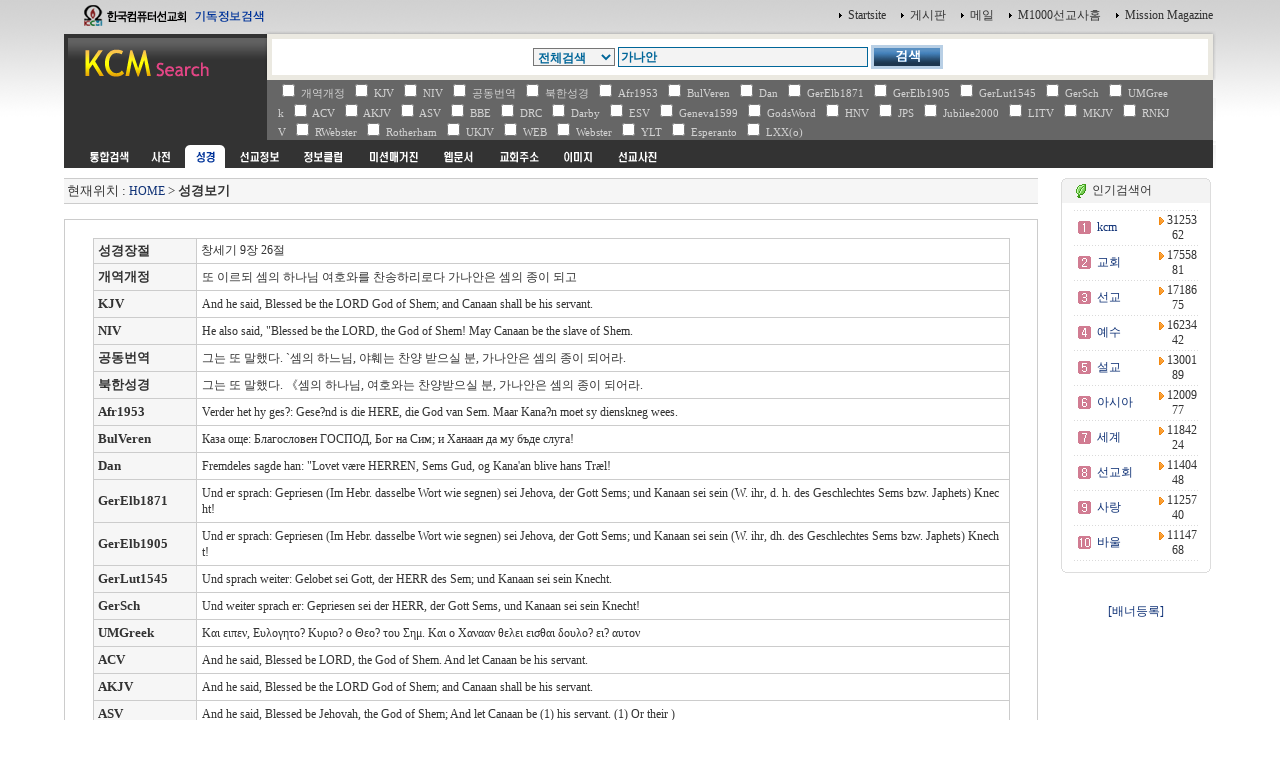

--- FILE ---
content_type: text/html
request_url: http://www.kcm.kr/bible_view.php?nid=439036&kword=%B0%A1%B3%AA%BE%C8
body_size: 30742
content:
<html>
<head>
<link rel="shortcut icon" href="image/favicon7.ico">
<title></title>
<meta http-equiv="Content-Type" content="text/html; charset=euc-kr">
<meta name="Author" content="이영제"> 
<meta name="Copyright" content="한국컴퓨터선교회"> 
<meta name="Keywords" content="성경타자, 성경쓰기, 성경통독, 기독교검색, 검색, KCM디렉토리, 선교, 교회, 목사, 선교사, 기독교, 교회사, 성경검색, 찬송가, 교독문, bible, search, 설교, 예화, 예수, 그리스도, 교회주소록, 한국교회, 주앙교회, KCM, 이영제, Mission, 세계선교지도, 대한민국복음화지도, 전돌이, KCM메일, 웹메일, 한국교회광장, 게시판, 커뮤니티"> 
<style type="text/css">
<!--
@import url("css/kcmsearch.css");
-->
</style>
<script language="JavaScript" type="text/JavaScript">
<!--
function MM_preloadImages() { //v3.0
  var d=document; if(d.images){ if(!d.MM_p) d.MM_p=new Array();
    var i,j=d.MM_p.length,a=MM_preloadImages.arguments; for(i=0; i<a.length; i++)
    if (a[i].indexOf("#")!=0){ d.MM_p[j]=new Image; d.MM_p[j++].src=a[i];}}
}

function MM_swapImgRestore() { //v3.0
  var i,x,a=document.MM_sr; for(i=0;a&&i<a.length&&(x=a[i])&&x.oSrc;i++) x.src=x.oSrc;
}

function MM_findObj(n, d) { //v4.01
  var p,i,x;  if(!d) d=document; if((p=n.indexOf("?"))>0&&parent.frames.length) {
    d=parent.frames[n.substring(p+1)].document; n=n.substring(0,p);}
  if(!(x=d[n])&&d.all) x=d.all[n]; for (i=0;!x&&i<d.forms.length;i++) x=d.forms[i][n];
  for(i=0;!x&&d.layers&&i<d.layers.length;i++) x=MM_findObj(n,d.layers[i].document);
  if(!x && d.getElementById) x=d.getElementById(n); return x;
}

function MM_swapImage() { //v3.0
  var i,j=0,x,a=MM_swapImage.arguments; document.MM_sr=new Array; for(i=0;i<(a.length-2);i+=3)
   if ((x=MM_findObj(a[i]))!=null){document.MM_sr[j++]=x; if(!x.oSrc) x.oSrc=x.src; x.src=a[i+2];}
}

function check_search(thisform) {
    var sel = thisform.service.selectedIndex;
    var selval = thisform.service.options[sel].value;
    thisform.action=selval;
    return true;
}

//-->
</script>
</head>

<body onLoad="MM_preloadImages('images/sub_m1_ov.gif','images/sub_m2_ov.gif','images/sub_m3_ov.gif','images/sub_m4_ov.gif','images/sub_m5_ov.gif','images/sub_m6_ov.gif','images/sub_m7_ov.gif','images/sub_m8_ov.gif','images/sub_m9_ov.gif')">
<center>
  <table width="90%" border="0" cellspacing="0" cellpadding="0">
    <tr>
      <td width="200"><a href=http://kcm.kr/search.php?kword=kcm><img src="images/top_logo.gif" width="200" height="31"  border="0"></a></td>
      <td align="right"><table border="0" cellspacing="0" cellpadding="3">
        <tr>
          <td align="right"><img src="images/point_06.gif" width="3" height="5"></td>
          <td><a href="http://kcm.kr/" onClick="this.style.behavior='url(#default#homepage)';this.setHomePage('http://kcm.kr');"' class="link1">Startsite</a></td>
          <td>&nbsp;</td>
          <td align="right"><img src="images/point_06.gif" width="3" height="5"></td>
          <td><a href="http://kcm.kr/cycle_board/main.php?nbcode=notice" class="link1">게시판</a></td>
          <td>&nbsp;</td>
          <td align="right"><img src="images/point_06.gif" width="3" height="5"></td>
          <td><a href="http://kcm.kr/_nmail_sso_login.php" class="link1">메일</a></td>
          <td>&nbsp;</td>
          <td align="right"><img src="images/point_06.gif" width="3" height="5"></td>
          <td><a href="http://m1000.org" class="link1">M1000선교사홈</a></td>
          <td>&nbsp;</td>
          <td align="right"><img src="images/point_06.gif" width="3" height="5"></td>
          <td><a href="http://missionmagazine.com/" class="link1">Mission Magazine</a></td>
          </tr>
      </table></td>
    </tr>
	</table>

  <SCRIPT LANGUAGE="JavaScript">
<!--
function bible_submit(tform)
{
	if (tform.st.value==0) {
		tform.action='search_bible_all.php';
	}
	return true;
}
//-->
</SCRIPT>

<form id="searchform" name="searchform" action="search_bible.php" method="get" style="margin:0px" onSubmit="return bible_submit(this)">
  <table width="90%" border="0" cellspacing="0" cellpadding="0">
    <tr>
      <td width="200" height="49" valign="top"><a href=http://kcm.kr><img src="images/sub_logo.gif" width="200" height="49" border="0"></a></td>
      <td background="images/sub_srch2.gif">
        <table width="100%" border="0" cellspacing="0" cellpadding="0">
          <tr>
            <td width="36" height="49" valign="top"><img src="images/sub_srch1.gif" width="36" height="49"></td>
            <td height="49" align="center" valign="top" style="padding:14 0 0 0 ">
              <table border="0" cellspacing="0" cellpadding="0">
                <tr>
                  <td>
					<select name="st" class="select1">
					<option value=0>전체검색</option>
					<option value=1 >성경장절</option>
					<option value=2 >본문단어</option>
					<option value=3 >주제별검색</option>
					<option value=4 >주석검색</option>
					</select>         
                  </td>
                  <td style="padding:0 0 0 3"><input name="kword" type="text" class="textbox1" style="width:250px"  value="가나안"></td>
                  <td width="3"><p>&nbsp;</p>
                  </td>
                  <td><input type="image" src="images/btn_search.gif" width="72" height="24" border="0"></td>
                </tr>
				
              </table>
            </td>
            <td width="19" height="49" align="right" valign="top"><img src="images/sub_srch3.gif" width="38" height="49"></td>
            <td width="3" align="right"><img src="images/sub_srch4.gif" width="3" height="49"></td>
          </tr>
        </table>
      </td>
    </tr>
  </table>


<table width="90%" border="0" cellpadding="0" cellspacing="0">
<tr>
	<td width="203" bgcolor="#333333">&nbsp;</td>
	<td align="center" bgcolor="#666666" style="padding:0 40 0 10 ">
	<table  border="0" cellspacing="0" cellpadding="1" width=100%>
	<tr>
	<td><span class="t2"><input type='checkbox' name='bdata2' value='1'> 개역개정 &nbsp;<input type='checkbox' name='bdata5' value='1'> KJV &nbsp;<input type='checkbox' name='bdata6' value='1'> NIV &nbsp;<input type='checkbox' name='bdata7' value='1'> 공동번역 &nbsp;<input type='checkbox' name='bdata9' value='1'> 북한성경 &nbsp;<input type='checkbox' name='bdata12' value='1'> Afr1953 &nbsp;<input type='checkbox' name='bdata15' value='1'> BulVeren &nbsp;<input type='checkbox' name='bdata22' value='1'> Dan &nbsp;<input type='checkbox' name='bdata23' value='1'> GerElb1871 &nbsp;<input type='checkbox' name='bdata24' value='1'> GerElb1905 &nbsp;<input type='checkbox' name='bdata26' value='1'> GerLut1545 &nbsp;<input type='checkbox' name='bdata27' value='1'> GerSch &nbsp;<input type='checkbox' name='bdata28' value='1'> UMGreek &nbsp;<input type='checkbox' name='bdata30' value='1'> ACV &nbsp;<input type='checkbox' name='bdata31' value='1'> AKJV &nbsp;<input type='checkbox' name='bdata33' value='1'> ASV &nbsp;<input type='checkbox' name='bdata34' value='1'> BBE &nbsp;<input type='checkbox' name='bdata37' value='1'> DRC &nbsp;<input type='checkbox' name='bdata38' value='1'> Darby &nbsp;<input type='checkbox' name='bdata40' value='1'> ESV &nbsp;<input type='checkbox' name='bdata41' value='1'> Geneva1599 &nbsp;<input type='checkbox' name='bdata42' value='1'> GodsWord &nbsp;<input type='checkbox' name='bdata43' value='1'> HNV &nbsp;<input type='checkbox' name='bdata45' value='1'> JPS &nbsp;<input type='checkbox' name='bdata46' value='1'> Jubilee2000 &nbsp;<input type='checkbox' name='bdata47' value='1'> LITV &nbsp;<input type='checkbox' name='bdata49' value='1'> MKJV &nbsp;<input type='checkbox' name='bdata54' value='1'> RNKJV &nbsp;<input type='checkbox' name='bdata55' value='1'> RWebster &nbsp;<input type='checkbox' name='bdata56' value='1'> Rotherham &nbsp;<input type='checkbox' name='bdata59' value='1'> UKJV &nbsp;<input type='checkbox' name='bdata60' value='1'> WEB &nbsp;<input type='checkbox' name='bdata61' value='1'> Webster &nbsp;<input type='checkbox' name='bdata63' value='1'> YLT &nbsp;<input type='checkbox' name='bdata65' value='1'> Esperanto &nbsp;<input type='checkbox' name='bdata78' value='1'> LXX(o) &nbsp;</span></td>
	</tr>
	</table>
	</td>
<td width="3" align="right"><img src="images/sub_srch5.gif" width="3" height="23"></td>
</tr>
</table>

</form>

<table width="90%" border="0" cellpadding="0" cellspacing="0">
  <tr>
    <td bgcolor="#333333" style="padding:0 0 0 15 " height="5"></td>
    <td width="3" align="right"><img src="images/sub_srch5.gif" width="3" height="3"></td>
  </tr>
</table>
<table width="90%" border="0" cellpadding="0" cellspacing="0">
  <tr>
    <td bgcolor="#333333" style="padding:0 0 0 15 ">
      <table border="0" cellpadding="0" cellspacing="0" bgcolor="#333333">
        <tr>
          <td><a href="search.php?kword=%B0%A1%B3%AA%BE%C8" onMouseOut="MM_swapImgRestore()" onMouseOver="MM_swapImage('m_m01','','images/sub_m0_ov.gif',1)"><img src="images/sub_m0.gif" width="60" height="23" border="0" id="m_m01"></a></td>
          <td><a href="search_dic.php?kword=%B0%A1%B3%AA%BE%C8" onMouseOut="MM_swapImgRestore()" onMouseOver="MM_swapImage('m_m11','','images/sub_m1_ov.gif',1)"><img src="images/sub_m1.gif" name="m_m11" width="40" height="23" hspace="2" border="0" id="m_m11"></a></td>
          <td><img src="images/sub_m2_ov.gif" name="m_m21" width="40" height="23" hspace="2" border="0" id="m_m21"></td>
          <td><a href="search_mio.php?kword=%B0%A1%B3%AA%BE%C8" onMouseOut="MM_swapImgRestore()" onMouseOver="MM_swapImage('m_m31','','images/sub_m3_ov.gif',1)"><img src="images/sub_m3.gif" name="m_m31" width="60" height="23" hspace="2" border="0" id="m_m31"></a></td>
          <td><a href="search_doc.php?kword=%B0%A1%B3%AA%BE%C8" onMouseOut="MM_swapImgRestore()" onMouseOver="MM_swapImage('m_m41','','images/sub_m4_ov.gif',1)"><img src="images/sub_m4.gif" name="m_m41" width="60" height="23" hspace="2" border="0" id="m_m41"></a></td>
          <td><a href="search_magazine.php?kword=%B0%A1%B3%AA%BE%C8" onMouseOut="MM_swapImgRestore()" onMouseOver="MM_swapImage('m_m51','','images/sub_m5_ov.gif',1)"><img src="images/sub_m5.gif" name="m_m51" width="72" height="23" hspace="2" border="0" id="m_m51"></a></td>
          <td><a href="search_web.php?kword=%B0%A1%B3%AA%BE%C8" onMouseOut="MM_swapImgRestore()" onMouseOver="MM_swapImage('m_m61','','images/sub_m6_ov.gif',1)"><img src="images/sub_m6.gif" name="m_m61" width="51" height="23" hspace="2" border="0" id="m_m61"></a></td>
          <td><a href="search_address.php?kword=%B0%A1%B3%AA%BE%C8" onMouseOut="MM_swapImgRestore()" onMouseOver="MM_swapImage('m_m71','','images/sub_m7_ov.gif',1)"><img src="images/sub_m7.gif" name="m_m71" width="60" height="23" hspace="2" border="0" id="m_m71"></a></td>
          <td><a href="search_icon.php?kword=%B0%A1%B3%AA%BE%C8" onMouseOut="MM_swapImgRestore()" onMouseOver="MM_swapImage('m_m81','','images/sub_m8_ov.gif',1)"><img src="images/sub_m8.gif" name="m_m81" width="52" height="23" hspace="2" border="0" id="m_m81"></a></td>
          <td><a href="search_uimg.php?kword=%B0%A1%B3%AA%BE%C8" onMouseOut="MM_swapImgRestore()" onMouseOver="MM_swapImage('m_m91','','images/sub_m9_ov.gif',1)"><img src="images/sub_m9.gif" name="m_m91" width="60" height="23" hspace="2" border="0" id="m_m91"></a></td>
        </tr>
      </table>
    </td>
    <td width="3" align="right"><img src="images/sub_srch5.gif" width="3" height="23"></td>
  </tr>
</table>


	<!-- 메인내용 시작-->

	<table width="90%" border="0" cellpadding="0" cellspacing="0">
	<tr>
	<td style="padding:5 5 5 0">
<script language='JavaScript'>
<!--

function winopen(theURL,winName,features) { 
window.open(theURL,winName,features);
}
//-->
</script>


<!-- 중앙메인테이블시작 -->
<div  ALIGN=''>
<TABLE BORDER='0' cellpadding='0' cellspacing='0' width=100%>
<tr>
<td valign=top width=85%>
<!-- HERE START -->

<!-- NAME: here_static.html -->
<div align="">
<table cellpadding='0' cellspacing='0' width='100%' style="border-collapse:collapse;">
<tr><td height=5></td></tr>
<tr><td height=1 bgcolor=cccccc></td></tr>
<tr><td height=24 bgcolor=F6F6F6>&nbsp;<font size=2>현재위치 : <a href=index.php>HOME</a> &gt;  

<b>성경보기</b></font>

</td></tr>

<tr><td height=1 bgcolor=cccccc></td></tr>
</table></div>
<!-- END: here_static.html -->
<!-- HERE START -->


<br>
<div align=''>

<table width="100%" border=0 style="border:1px solid #cccccc">
<tr>
<td align=center valign=top>
<br>

	<table width="95%" border=1 bordercolor="#cccccc" style="border-collapse:collapse;">


	<tr height=25>
		<td bgcolor='#F6F6F6' height=22 width=100>&nbsp;<FONT SIZE='2'><b>성경장절</b></FONT></td>
		<td>&nbsp;창세기 9장 26절</td>
	</tr>

<!-- BEGIN DYN: brow -->
	<tr height=25>
		<td bgcolor='#F6F6F6' height=22>&nbsp;<FONT SIZE='2'><b>개역개정</b></FONT></td>
		<td style="padding:5 5 5 5;line-height:140%">또 이르되 셈의 하나님 여호와를 찬송하리로다 가나안은 셈의 종이 되고</td>
	</tr>

	<tr height=25>
		<td bgcolor='#F6F6F6' height=22>&nbsp;<FONT SIZE='2'><b>KJV</b></FONT></td>
		<td style="padding:5 5 5 5;line-height:140%">And he said, Blessed be the LORD God of Shem; and Canaan shall be his servant.</td>
	</tr>

	<tr height=25>
		<td bgcolor='#F6F6F6' height=22>&nbsp;<FONT SIZE='2'><b>NIV</b></FONT></td>
		<td style="padding:5 5 5 5;line-height:140%">He also said, "Blessed be the LORD, the God of Shem! May Canaan be the slave of Shem.</td>
	</tr>

	<tr height=25>
		<td bgcolor='#F6F6F6' height=22>&nbsp;<FONT SIZE='2'><b>공동번역</b></FONT></td>
		<td style="padding:5 5 5 5;line-height:140%">그는 또 말했다. `셈의 하느님, 야훼는 찬양 받으실 분, 가나안은 셈의 종이 되어라.</td>
	</tr>

	<tr height=25>
		<td bgcolor='#F6F6F6' height=22>&nbsp;<FONT SIZE='2'><b>북한성경</b></FONT></td>
		<td style="padding:5 5 5 5;line-height:140%">그는 또 말했다. 《셈의 하나님, 여호와는 찬양받으실 분, 가나안은 셈의 종이 되어라.</td>
	</tr>

	<tr height=25>
		<td bgcolor='#F6F6F6' height=22>&nbsp;<FONT SIZE='2'><b>Afr1953</b></FONT></td>
		<td style="padding:5 5 5 5;line-height:140%">Verder het hy ges?: Gese?nd is die HERE, die God van Sem. Maar Kana?n moet sy dienskneg wees.</td>
	</tr>

	<tr height=25>
		<td bgcolor='#F6F6F6' height=22>&nbsp;<FONT SIZE='2'><b>BulVeren</b></FONT></td>
		<td style="padding:5 5 5 5;line-height:140%">Каза още: Благословен ГОСПОД, Бог на Сим; и Ханаан да му бъде слуга!</td>
	</tr>

	<tr height=25>
		<td bgcolor='#F6F6F6' height=22>&nbsp;<FONT SIZE='2'><b>Dan</b></FONT></td>
		<td style="padding:5 5 5 5;line-height:140%">Fremdeles sagde han: "Lovet være HERREN, Sems Gud, og Kana'an blive hans Træl!</td>
	</tr>

	<tr height=25>
		<td bgcolor='#F6F6F6' height=22>&nbsp;<FONT SIZE='2'><b>GerElb1871</b></FONT></td>
		<td style="padding:5 5 5 5;line-height:140%">Und er sprach: Gepriesen  (Im Hebr. dasselbe Wort wie segnen)   sei Jehova, der Gott Sems; und Kanaan sei sein  (W. ihr, d. h. des Geschlechtes Sems bzw. Japhets)   Knecht!</td>
	</tr>

	<tr height=25>
		<td bgcolor='#F6F6F6' height=22>&nbsp;<FONT SIZE='2'><b>GerElb1905</b></FONT></td>
		<td style="padding:5 5 5 5;line-height:140%">Und er sprach: Gepriesen  (Im Hebr. dasselbe Wort wie segnen)  sei Jehova, der Gott Sems; und Kanaan sei sein  (W. ihr, dh. des Geschlechtes Sems bzw. Japhets)  Knecht!</td>
	</tr>

	<tr height=25>
		<td bgcolor='#F6F6F6' height=22>&nbsp;<FONT SIZE='2'><b>GerLut1545</b></FONT></td>
		<td style="padding:5 5 5 5;line-height:140%">Und sprach weiter: Gelobet sei Gott, der HERR des Sem; und Kanaan sei sein Knecht.</td>
	</tr>

	<tr height=25>
		<td bgcolor='#F6F6F6' height=22>&nbsp;<FONT SIZE='2'><b>GerSch</b></FONT></td>
		<td style="padding:5 5 5 5;line-height:140%">Und weiter sprach er: Gepriesen sei der HERR, der Gott Sems, und Kanaan sei sein Knecht!</td>
	</tr>

	<tr height=25>
		<td bgcolor='#F6F6F6' height=22>&nbsp;<FONT SIZE='2'><b>UMGreek</b></FONT></td>
		<td style="padding:5 5 5 5;line-height:140%">Και ειπεν, Ευλογητο? Κυριο? ο Θεο? του Σημ. Και ο Χανααν θελει εισθαι δουλο? ει? αυτον</td>
	</tr>

	<tr height=25>
		<td bgcolor='#F6F6F6' height=22>&nbsp;<FONT SIZE='2'><b>ACV</b></FONT></td>
		<td style="padding:5 5 5 5;line-height:140%">And he said, Blessed be LORD, the God of Shem. And let Canaan be his servant.</td>
	</tr>

	<tr height=25>
		<td bgcolor='#F6F6F6' height=22>&nbsp;<FONT SIZE='2'><b>AKJV</b></FONT></td>
		<td style="padding:5 5 5 5;line-height:140%">And he said, Blessed be the LORD God of Shem; and Canaan shall be his servant.</td>
	</tr>

	<tr height=25>
		<td bgcolor='#F6F6F6' height=22>&nbsp;<FONT SIZE='2'><b>ASV</b></FONT></td>
		<td style="padding:5 5 5 5;line-height:140%">And he said, Blessed be Jehovah, the God of Shem; And let Canaan be (1)  his servant. (1) Or their )</td>
	</tr>

	<tr height=25>
		<td bgcolor='#F6F6F6' height=22>&nbsp;<FONT SIZE='2'><b>BBE</b></FONT></td>
		<td style="padding:5 5 5 5;line-height:140%">And he said, Praise to the Lord, the God of Shem; let Canaan be his servant.</td>
	</tr>

	<tr height=25>
		<td bgcolor='#F6F6F6' height=22>&nbsp;<FONT SIZE='2'><b>DRC</b></FONT></td>
		<td style="padding:5 5 5 5;line-height:140%">And he said: Blessed be the Lord God of Sem, be Chanaan his servant.</td>
	</tr>

	<tr height=25>
		<td bgcolor='#F6F6F6' height=22>&nbsp;<FONT SIZE='2'><b>Darby</b></FONT></td>
		<td style="padding:5 5 5 5;line-height:140%">And he said, Blessed be Jehovah, the God of Shem, And let Canaan be his bondman.</td>
	</tr>

	<tr height=25>
		<td bgcolor='#F6F6F6' height=22>&nbsp;<FONT SIZE='2'><b>ESV</b></FONT></td>
		<td style="padding:5 5 5 5;line-height:140%">He also said,Blessed be the Lord, the God of Shem;and let Canaan be his servant.</td>
	</tr>

	<tr height=25>
		<td bgcolor='#F6F6F6' height=22>&nbsp;<FONT SIZE='2'><b>Geneva1599</b></FONT></td>
		<td style="padding:5 5 5 5;line-height:140%">He said moreouer, blessed be the Lord God of Shem, and let Canaan be his seruant.</td>
	</tr>

	<tr height=25>
		<td bgcolor='#F6F6F6' height=22>&nbsp;<FONT SIZE='2'><b>GodsWord</b></FONT></td>
		<td style="padding:5 5 5 5;line-height:140%">Praise the LORD, the God of Shem! Canaan will be his slave.</td>
	</tr>

	<tr height=25>
		<td bgcolor='#F6F6F6' height=22>&nbsp;<FONT SIZE='2'><b>HNV</b></FONT></td>
		<td style="padding:5 5 5 5;line-height:140%">He said,</td>
	</tr>

	<tr height=25>
		<td bgcolor='#F6F6F6' height=22>&nbsp;<FONT SIZE='2'><b>JPS</b></FONT></td>
		<td style="padding:5 5 5 5;line-height:140%">And he said: Blessed be the LORD, the God of Shem; and let Canaan be their servant.</td>
	</tr>

	<tr height=25>
		<td bgcolor='#F6F6F6' height=22>&nbsp;<FONT SIZE='2'><b>Jubilee2000</b></FONT></td>
		<td style="padding:5 5 5 5;line-height:140%">And he said, Blessed [be] the LORD God of Shem; and Canaan shall be his servant.</td>
	</tr>

	<tr height=25>
		<td bgcolor='#F6F6F6' height=22>&nbsp;<FONT SIZE='2'><b>LITV</b></FONT></td>
		<td style="padding:5 5 5 5;line-height:140%">And he said, Blessed be Jehovah, the God of Shem; and may Canaan be his slave.</td>
	</tr>

	<tr height=25>
		<td bgcolor='#F6F6F6' height=22>&nbsp;<FONT SIZE='2'><b>MKJV</b></FONT></td>
		<td style="padding:5 5 5 5;line-height:140%">And he said, Blessed be the LORD God of Shem, and Canaan shall be his servant.</td>
	</tr>

	<tr height=25>
		<td bgcolor='#F6F6F6' height=22>&nbsp;<FONT SIZE='2'><b>RNKJV</b></FONT></td>
		<td style="padding:5 5 5 5;line-height:140%">And he said, Blessed be ???? Elohim of Shem; and Canaan shall be his servant.</td>
	</tr>

	<tr height=25>
		<td bgcolor='#F6F6F6' height=22>&nbsp;<FONT SIZE='2'><b>RWebster</b></FONT></td>
		<td style="padding:5 5 5 5;line-height:140%">And he said <H0559>, Blessed <H01288> be the LORD <H03068> God <H0430> of Shem <H08035>; and Canaan <H03667> shall be <H01961> his servant <H05650>. {his servant: or, servant to them}</td>
	</tr>

	<tr height=25>
		<td bgcolor='#F6F6F6' height=22>&nbsp;<FONT SIZE='2'><b>Rotherham</b></FONT></td>
		<td style="padding:5 5 5 5;line-height:140%">And he said, Blessed be Yahweh, God of Shem,?And let Cantata he their servant:</td>
	</tr>

	<tr height=25>
		<td bgcolor='#F6F6F6' height=22>&nbsp;<FONT SIZE='2'><b>UKJV</b></FONT></td>
		<td style="padding:5 5 5 5;line-height:140%">And he said, Blessed be the LORD God of Shem; and Canaan shall be his servant.</td>
	</tr>

	<tr height=25>
		<td bgcolor='#F6F6F6' height=22>&nbsp;<FONT SIZE='2'><b>WEB</b></FONT></td>
		<td style="padding:5 5 5 5;line-height:140%">He said,</td>
	</tr>

	<tr height=25>
		<td bgcolor='#F6F6F6' height=22>&nbsp;<FONT SIZE='2'><b>Webster</b></FONT></td>
		<td style="padding:5 5 5 5;line-height:140%">And he said, Blessed be the LORD God of Shem; and Canaan shall be his servant.</td>
	</tr>

	<tr height=25>
		<td bgcolor='#F6F6F6' height=22>&nbsp;<FONT SIZE='2'><b>YLT</b></FONT></td>
		<td style="padding:5 5 5 5;line-height:140%">And he saith: `Blessed of Jehovah my God is Shem, And Canaan is servant to him.</td>
	</tr>

	<tr height=25>
		<td bgcolor='#F6F6F6' height=22>&nbsp;<FONT SIZE='2'><b>Esperanto</b></FONT></td>
		<td style="padding:5 5 5 5;line-height:140%">Kaj li diris:  Glorata estu la Eternulo, la Dio de SXem;  Kaj Kanaan estu sklavo al ili;</td>
	</tr>

	<tr height=25>
		<td bgcolor='#F6F6F6' height=22>&nbsp;<FONT SIZE='2'><b>LXX(o)</b></FONT></td>
		<td style="padding:5 5 5 5;line-height:140%">και <G2532> ειπεν ευλογητο? <G2128> κυριο? <G2962> ο <G3588> θεο? <G2316> του <G3588> σημ <G4590> και <G2532> εσται <G1510> χανααν <G5477> παι? <G3816> αυτου <G846></td>
	</tr>

<!-- END DYN: brow -->

	</table>

	<br>
	<br>

	<table width="95%" border=0 align=center>
	<tr><td align=center><a href="#null" onClick="history.back()"><img src="image/but_confirm.gif" border=0></a>
	&nbsp;&nbsp;<a href='bible_view.php?nid=439035'><img src='image/b_prev.gif' border=0></a>&nbsp;&nbsp;<a href='bible_view.php?nid=439037'><img src='image/b_next.gif' border=0></a></td></tr>
	</table>

	<br>
	<br>
</td>
</tr>




</table>

<br><br><br>


</td>
<!-- 배너 right--> 
<td><table border=0 width="5"><tr><td></td></tr></table></td>
<td width=150 align=center valign=top style="padding:5 0 0 0">

<!-- 검색리스트 -->

<!-- 인기검색어 -->

<table width="100%" border="0" cellpadding="0" cellspacing="0">
<tr>
    <td><img src="image/round_top1.gif"></td>
    <td width=100% background="image/round_top2.gif">&nbsp;<img src="image/cafe.gif" align="absmiddle">&nbsp;인기검색어</td>
    <td><img src="image/round_top3.gif"></td>
</tr>
<tr>
    <td background="image/round_middle1.gif"></td>
    <td height=25 style="padding:5 0 0 0">
            
<table border="0" cellpadding="0" width="100%">

<!-- BEGIN DYN: tkcol -->
<tr><td colspan=3 height=1 background="image/bg_dot.gif"></td></tr>
<tr>
<td height=25 width="30" align="center"><img src="image/num_01.gif" align=absmiddle></td>
<td width="100" style="padding:0 0 0 0"><a href="search.php?kword=kcm"><font class=stxt1>kcm</font></a></td>
<td width="70" align="center"><img src="image/arrow_right.gif" border=0 align="absmiddle">&nbsp;<font class=stxt1>3125362</font></td>
</tr>
<tr><td colspan=3 height=1 background="image/bg_dot.gif"></td></tr>
<tr>
<td height=25 width="30" align="center"><img src="image/num_02.gif" align=absmiddle></td>
<td width="100" style="padding:0 0 0 0"><a href="search.php?kword=%B1%B3%C8%B8"><font class=stxt1>교회</font></a></td>
<td width="70" align="center"><img src="image/arrow_right.gif" border=0 align="absmiddle">&nbsp;<font class=stxt1>1755881</font></td>
</tr>
<tr><td colspan=3 height=1 background="image/bg_dot.gif"></td></tr>
<tr>
<td height=25 width="30" align="center"><img src="image/num_03.gif" align=absmiddle></td>
<td width="100" style="padding:0 0 0 0"><a href="search.php?kword=%BC%B1%B1%B3"><font class=stxt1>선교</font></a></td>
<td width="70" align="center"><img src="image/arrow_right.gif" border=0 align="absmiddle">&nbsp;<font class=stxt1>1718675</font></td>
</tr>
<tr><td colspan=3 height=1 background="image/bg_dot.gif"></td></tr>
<tr>
<td height=25 width="30" align="center"><img src="image/num_04.gif" align=absmiddle></td>
<td width="100" style="padding:0 0 0 0"><a href="search.php?kword=%BF%B9%BC%F6"><font class=stxt1>예수</font></a></td>
<td width="70" align="center"><img src="image/arrow_right.gif" border=0 align="absmiddle">&nbsp;<font class=stxt1>1623442</font></td>
</tr>
<tr><td colspan=3 height=1 background="image/bg_dot.gif"></td></tr>
<tr>
<td height=25 width="30" align="center"><img src="image/num_05.gif" align=absmiddle></td>
<td width="100" style="padding:0 0 0 0"><a href="search.php?kword=%BC%B3%B1%B3"><font class=stxt1>설교</font></a></td>
<td width="70" align="center"><img src="image/arrow_right.gif" border=0 align="absmiddle">&nbsp;<font class=stxt1>1300189</font></td>
</tr>
<tr><td colspan=3 height=1 background="image/bg_dot.gif"></td></tr>
<tr>
<td height=25 width="30" align="center"><img src="image/num_06.gif" align=absmiddle></td>
<td width="100" style="padding:0 0 0 0"><a href="search.php?kword=%BE%C6%BD%C3%BE%C6"><font class=stxt1>아시아</font></a></td>
<td width="70" align="center"><img src="image/arrow_right.gif" border=0 align="absmiddle">&nbsp;<font class=stxt1>1200977</font></td>
</tr>
<tr><td colspan=3 height=1 background="image/bg_dot.gif"></td></tr>
<tr>
<td height=25 width="30" align="center"><img src="image/num_07.gif" align=absmiddle></td>
<td width="100" style="padding:0 0 0 0"><a href="search.php?kword=%BC%BC%B0%E8"><font class=stxt1>세계</font></a></td>
<td width="70" align="center"><img src="image/arrow_right.gif" border=0 align="absmiddle">&nbsp;<font class=stxt1>1184224</font></td>
</tr>
<tr><td colspan=3 height=1 background="image/bg_dot.gif"></td></tr>
<tr>
<td height=25 width="30" align="center"><img src="image/num_08.gif" align=absmiddle></td>
<td width="100" style="padding:0 0 0 0"><a href="search.php?kword=%BC%B1%B1%B3%C8%B8"><font class=stxt1>선교회</font></a></td>
<td width="70" align="center"><img src="image/arrow_right.gif" border=0 align="absmiddle">&nbsp;<font class=stxt1>1140448</font></td>
</tr>
<tr><td colspan=3 height=1 background="image/bg_dot.gif"></td></tr>
<tr>
<td height=25 width="30" align="center"><img src="image/num_09.gif" align=absmiddle></td>
<td width="100" style="padding:0 0 0 0"><a href="search.php?kword=%BB%E7%B6%FB"><font class=stxt1>사랑</font></a></td>
<td width="70" align="center"><img src="image/arrow_right.gif" border=0 align="absmiddle">&nbsp;<font class=stxt1>1125740</font></td>
</tr>
<tr><td colspan=3 height=1 background="image/bg_dot.gif"></td></tr>
<tr>
<td height=25 width="30" align="center"><img src="image/num_10.gif" align=absmiddle></td>
<td width="100" style="padding:0 0 0 0"><a href="search.php?kword=%B9%D9%BF%EF"><font class=stxt1>바울</font></a></td>
<td width="70" align="center"><img src="image/arrow_right.gif" border=0 align="absmiddle">&nbsp;<font class=stxt1>1114768</font></td>
</tr>
<!-- END DYN: tkcol -->
<tr><td colspan=3 height=1 background="image/bg_dot.gif"></td></tr>
</table>

            
</td>
<td background="image/round_middle3.gif"></td>
</tr>
<tr>
<td><img src="image/round_bottom1.gif"></td>
<td background="image/round_bottom2.gif"></td>
<td><img src="image/round_bottom3.gif"></td>
</tr>
</table>


<!-- 인기검색어 -->
<br>

<a href="jump_ban.php?sid=" target="_new"></a>
<br><a href='add.php?baddtype=4' id='black_a'>[배너등록]</a>
<br>


<!-- 검색리스트 -->
<br>

</td>
<!-- 배너 right-->
</tr></table>
<!-- 중앙메인테이블끝 -->



<!-- direct bar -->

<!-- FOOTER START-->
	  </td>
    </tr>
  </table>

	<!-- 메인내용 끝-->


  <table width="90%"  border="0" cellpadding="15" cellspacing="0" class="table1">
    <tr>
      <td align="center"><form id="searchform" name="searchform" action="search.php" method="post" onSubmit="return check_search(this)" style="margin:0px"><table border="0" cellspacing="0" cellpadding="0">
        <tr>
          <td><select name="select2" class="select1">
				<option selected value="search.php">통합검색</option>
				<option value="search_dic.php">사전</option>
				<option value="search_mio.php">세계선교정보</option>
				<option value="search_doc.php">정보클럽</option>
				<option value="search_magazine.php">미션매거진</option>
				<option value="search_web.php">웹문서</option>
				<option value="search_address.php">교회주소록</option>
				<option value="search_icon.php">이미지</option>
				<option value="search_uimg.php">선교사진</option>
          </select></td>
          <td width="3">&nbsp;</td>
          <td><input name="kword" type="text" class="textbox1" size="30"></td>
          <td width="3"><p>&nbsp;</p></td>
          <td><input type=image src="images/btn_search.gif" width="72" height="24" border="0"></td>
        </tr>
      </table>
	  </form>
	  </td>
    </tr>
  </table>  
  <br>
  <table width="90%"  border="0" cellpadding="5" cellspacing="0" class="table2">
    <tr>
      <td align="center"><table border="0" cellspacing="2" cellpadding="3">
        <tr>
          <td><a href="index.php" class="link1">홈페이지</a></td>
          		  <td class="t4">|</td>
          <td><a href="http://kcm.kr/_nmail_sso_login.php" class="link1">메일</a></td>
		  <td class="t4">|</td>
          <td><a href="dir_index.php" class="link1">디렉토리페이지</a></td>
		  <td class="t4">|</td>
          <td><a href="topkword.php" class="link1">인기검색어</a></td>
          <td class="t4">|</td>
          <td><a href="pick.php" class="link1">추천사이트</a></td>
		  <td class="t4">|</td>
          <td><a href="cool.php" class="link1">인기사이트</a></td>
		  <td class="t4">|</td>
          <td><a href="addpre_widgets.php" class="link1">KCM 위젯모음</a></td>
		  <td class="t4">|</td>
          <td><a href="addpre.php" class="link1">등록 및 조회 </a></td>
        </tr>
      </table></td>
    </tr>
  </table><br>
  <table border="0" cellpadding="0" cellspacing="0">
    <tr>
      <td align="center"  bgcolor="#ffffff" style="padding:10 10 10 10"> <img src="image/banner_kcm_title.gif" border="0"  usemap="#kcm"></td>
<map name="kcm" id="kcm">
  <area shape="rect" coords="0,0,220,19" href="http://kcm.co.kr/KCM/" alt="KCM">
  <area shape="rect" coords="320,0,387,19" href="http://kcm.co.kr/KCM/data/kcmmp.html" alt="찾아오시는 길">
  <area shape="rect" coords="460,0,550,19" href="http://m1000.org" alt="M1000선교사홈">
  <area shape="rect" coords="560,0,648,19" href="http://www.missionmagazine.com/" alt="미션매거진">
</map>
<!--
      <td>
        <span class="t4">Copyright ⓒ 1995-2007 한국컴퓨터선교회(KCM) All Rights Reserved.</span> </td>
-->
    </tr>
  </table>
</center>
</body>
</html>

<!-- FOOTER END -->

</body></html>
